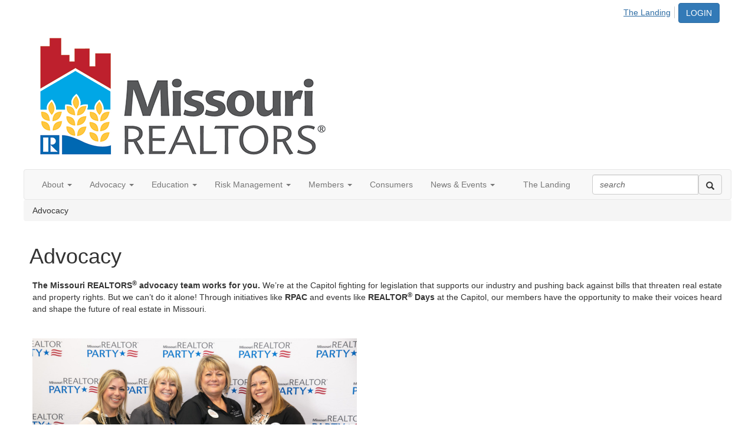

--- FILE ---
content_type: text/html; charset=utf-8
request_url: https://www.missourirealtor.org/missourirealtors/advocacy
body_size: 31777
content:


<!DOCTYPE html>
<html lang="en">
<head id="Head1"><meta name="viewport" content="width=device-width, initial-scale=1.0" /><meta http-equiv="X-UA-Compatible" content="IE=edge" /><title>
	Advocacy - Missouri REALTORS
</title><meta name='audience' content='ALL' /><meta name='rating' content='General' /><meta name='distribution' content='Global, Worldwide' /><meta name='copyright' content='Higher Logic, LLC' /><meta name='content-language' content='EN' /><meta name='referrer' content='strict-origin-when-cross-origin' /><meta name="google-site-verification" content="HHzzFb4tY1jaK1jmHjeVCRykVhK3C5FNlsPDe5x9ETU"><meta name="apple-itunes-app" content="app-id=524165235, app-argument=http://www.missourirealtor.org/missourirealtors/advocacy"><link rel='SHORTCUT ICON' href='https://higherlogicdownload.s3.amazonaws.com/THELANDING/44c22d85-0f5a-4752-9252-29eb77e0c3f0/UploadedImages/theme/mr_Favicon.png' type='image/png' /><link href='https://d2x5ku95bkycr3.cloudfront.net/HigherLogic/Font-Awesome/7.1.0-pro/css/all.min.css' type='text/css' rel='stylesheet' /><link rel="stylesheet" href="https://cdnjs.cloudflare.com/ajax/libs/prism/1.24.1/themes/prism.min.css" integrity="sha512-tN7Ec6zAFaVSG3TpNAKtk4DOHNpSwKHxxrsiw4GHKESGPs5njn/0sMCUMl2svV4wo4BK/rCP7juYz+zx+l6oeQ==" crossorigin="anonymous" referrerpolicy="no-referrer" /><link href='https://d2x5ku95bkycr3.cloudfront.net/HigherLogic/bootstrap/3.4.1/css/bootstrap.min.css' rel='stylesheet' /><link type='text/css' rel='stylesheet' href='https://d3uf7shreuzboy.cloudfront.net/WebRoot/stable/Desktop/Bundles/Desktop_bundle.min.339fbc5a533c58b3fed8d31bf771f1b7fc5ebc6d.hash.css'/><link href='https://d2x5ku95bkycr3.cloudfront.net/HigherLogic/jquery/jquery-ui-1.13.3.min.css' type='text/css' rel='stylesheet' /><link href='https://d132x6oi8ychic.cloudfront.net/higherlogic/microsite/generatecss/a2083423-b397-459c-9d76-2bf63b7c5cb6/2413c23a-2ec8-4bc8-a965-0196218879ca/639040871802770000/34' type='text/css' rel='stylesheet' /><link type='text/css' rel='stylesheet' href='https://cdn.jsdelivr.net/jquery.slick/1.6.0/slick.css' /><link type='text/css' rel='stylesheet' href='https://cdn.jsdelivr.net/jquery.slick/1.6.0/slick-theme.css' /><link type='text/css' rel='stylesheet' href='https://cdnjs.cloudflare.com/ajax/libs/slick-carousel/1.9.0/slick-theme.css' /><link type='text/css' rel='stylesheet' href='https://fonts.googleapis.com/css?family=Roboto:400,500,700&display=swap' /><link type='text/css' rel='stylesheet' href='https://fonts.googleapis.com/css?family=Raleway:400,800,900&display=swap' /><link type='text/css' rel='stylesheet' href='https://fonts.googleapis.com/css?family=Muli:200,200i,300,300i,400,400i,600,600i,700,700i,800,800i,900,900i' /><link type='text/css' rel='stylesheet' href='https://fonts.googleapis.com/css?family=Lato:400,700,900https://fonts.googleapis.com/css?family=Montserrat:200,400,600,700,800&display=swap' /><link type='text/css' rel='stylesheet' href='https://fonts.googleapis.com/css2?family=Open+Sans:ital,wght@0,400;0,600;0,700;0,800;1,400;1,600;1,700;1,800&display=swap' /><link type='text/css' rel='stylesheet' href='https://fonts.googleapis.com/css2?family=Cabin:ital,wght@0,400;0,500;0,600;0,700;1,400;1,500;1,600;1,700&display=swap' /><link type='text/css' rel='stylesheet' href='https://fonts.googleapis.com/css2?family=Raleway:ital,wght@0,100..900;1,100..900&display=swap' /><script type='text/javascript' src='https://d2x5ku95bkycr3.cloudfront.net/HigherLogic/JavaScript/promise-fetch-polyfill.js'></script><script type='text/javascript' src='https://d2x5ku95bkycr3.cloudfront.net/HigherLogic/JavaScript/systemjs/3.1.6/system.min.js'></script><script type='systemjs-importmap' src='/HigherLogic/JavaScript/importmapping-cdn.json?639045630206096053'></script><script type='text/javascript' src='https://d2x5ku95bkycr3.cloudfront.net/HigherLogic/jquery/jquery-3.7.1.min.js'></script><script src='https://d2x5ku95bkycr3.cloudfront.net/HigherLogic/jquery/jquery-migrate-3.5.2.min.js'></script><script type='text/javascript' src='https://d2x5ku95bkycr3.cloudfront.net/HigherLogic/jquery/jquery-ui-1.13.3.min.js'></script>
                <script>
                    window.i18nConfig = {
                        initialLanguage: 'en',
                        i18nPaths: {"i18n/js-en.json":"https://d3uf7shreuzboy.cloudfront.net/WebRoot/stable/i18n/js-en.8e6ae1fa.json","i18n/js-es.json":"https://d3uf7shreuzboy.cloudfront.net/WebRoot/stable/i18n/js-es.5d1b99dc.json","i18n/js-fr.json":"https://d3uf7shreuzboy.cloudfront.net/WebRoot/stable/i18n/js-fr.82c96ebd.json","i18n/react-en.json":"https://d3uf7shreuzboy.cloudfront.net/WebRoot/stable/i18n/react-en.e08fef57.json","i18n/react-es.json":"https://d3uf7shreuzboy.cloudfront.net/WebRoot/stable/i18n/react-es.3cde489d.json","i18n/react-fr.json":"https://d3uf7shreuzboy.cloudfront.net/WebRoot/stable/i18n/react-fr.3042e06c.json"}
                    };
                </script><script src='https://d3uf7shreuzboy.cloudfront.net/WebRoot/stable/i18n/index.4feee858.js'></script><script src='https://d2x5ku95bkycr3.cloudfront.net/HigherLogic/bootstrap/3.4.1/js/bootstrap.min.js'></script><script type='text/javascript'>var higherlogic_crestApi_origin = 'https://api.connectedcommunity.org'</script><script type='text/javascript' src='/HigherLogic/CORS/easyXDM/easyXDM.Min.js'></script><script src="https://cdnjs.cloudflare.com/ajax/libs/prism/1.24.1/prism.min.js" integrity="sha512-axJX7DJduStuBB8ePC8ryGzacZPr3rdLaIDZitiEgWWk2gsXxEFlm4UW0iNzj2h3wp5mOylgHAzBzM4nRSvTZA==" crossorigin="anonymous" referrerpolicy="no-referrer"></script><script src="https://cdnjs.cloudflare.com/ajax/libs/prism/1.24.1/plugins/autoloader/prism-autoloader.min.js" integrity="sha512-xCfKr8zIONbip3Q1XG/u5x40hoJ0/DtP1bxyMEi0GWzUFoUffE+Dfw1Br8j55RRt9qG7bGKsh+4tSb1CvFHPSA==" crossorigin="anonymous" referrerpolicy="no-referrer"></script><script type='text/javascript' src='https://d3uf7shreuzboy.cloudfront.net/WebRoot/stable/Desktop/Bundles/Desktop_bundle.min.e5bfc8151331c30e036d8a88d12ea5363c3e2a03.hash.js'></script><script type='text/javascript' src='https://cdnjs.cloudflare.com/ajax/libs/font-awesome/4.7.0/css/font-awesome.min.css'></script><script type='text/javascript' src='https://cdn.jsdelivr.net/jquery.slick/1.6.0/slick.min.js'></script><script type='text/javascript' src='https://cdn.jsdelivr.net/jquery.slick/1.6.0/slick.min.js'></script><script type='text/javascript' src='file://cdn.jsdelivr.net/jquery.slick/1.6.0/slick.min.js'></script><script type='text/javascript' src='https://use.fortawesome.com/c7daac08.js'></script><script type='text/javascript' src='https://unpkg.com/isotope-layout@3/dist/isotope.pkgd.js'></script><script type='text/javascript' src='https://use.fortawesome.com/623b7963.js'></script><script type='text/javascript' src='https://use.fortawesome.com/6ac6062b.js'></script><script type='text/javascript' src='https://use.fortawesome.com/227f669a.js'></script><script type='text/javascript' src='https://use.fortawesome.com/d67f56a0.js'></script><script type='text/javascript' src='https://use.fortawesome.com/62f03992.js'></script><script>window.CDN_PATH = 'https://d3uf7shreuzboy.cloudfront.net'</script><script>var filestackUrl = 'https://static.filestackapi.com/filestack-js/3.28.0/filestack.min.js'; var filestackUrlIE11 = 'https://d2x5ku95bkycr3.cloudfront.net/HigherLogic/JavaScript/filestack.ie11.min.js';</script><!-- Google Tag Manager --><script>(function(w,d,s,l,i){w[l]=w[l]||[];w[l].push({'gtm.start': new Date().getTime(),event:'gtm.js'});var f=d.getElementsByTagName(s)[0],j=d.createElement(s),dl=l!='dataLayer'?'&l='+l:'';j.async=true;j.src='//www.googletagmanager.com/gtm.js?id='+i+dl;f.parentNode.insertBefore(j,f);})(window,document,'script','dataLayer','GTM-M2B9S6');</script><!-- End Google Tag Manager --><!-- Google Tag Manager --><script>(function(w,d,s,l,i){w[l]=w[l]||[];w[l].push({'gtm.start': new Date().getTime(),event:'gtm.js'});var f=d.getElementsByTagName(s)[0],j=d.createElement(s),dl=l!='dataLayer'?'&l='+l:'';j.async=true;j.src='//www.googletagmanager.com/gtm.js?id='+i+dl;f.parentNode.insertBefore(j,f);})(window,document,'script','dataLayer','UA-20005962-1');</script><!-- End Google Tag Manager --><style type="text/css">
	/* <![CDATA[ */
	#AuxMenu img.icon { border-style:none;vertical-align:middle; }
	#AuxMenu img.separator { border-style:none;display:block; }
	#AuxMenu img.horizontal-separator { border-style:none;vertical-align:middle; }
	#AuxMenu ul { list-style:none;margin:0;padding:0;width:auto; }
	#AuxMenu ul.dynamic { z-index:1; }
	#AuxMenu a { text-decoration:none;white-space:nowrap;display:block; }
	#AuxMenu a.static { text-decoration:none;border-style:none;padding-left:0.15em;padding-right:0.15em; }
	#AuxMenu a.popout { background-image:url("/WebResource.axd?d=YAYach_zykzn7tRotFpEUsxzQ5FLPvh1vpHddxQkTcIGzDHXoEXLA7sJZpvZ1DZteHEFYx1BDdc4OSFbCGMrvl6emEIE_mCkf1V41TefuFU1&t=638628063619783110");background-repeat:no-repeat;background-position:right center;padding-right:14px; }
	/* ]]> */
</style></head>
<body class="bodyBackground  advocacy interior  ">
	<!-- Google Tag Manager (noscript) --><noscript><iframe src="//www.googletagmanager.com/ns.html?id=GTM-M2B9S6" height="0" width="0" style="display:none;visibility:hidden"></iframe></noscript><!-- End Google Tag Manager (noscript) --><!-- Google Tag Manager (noscript) --><noscript><iframe src="//www.googletagmanager.com/ns.html?id=UA-20005962-1" height="0" width="0" style="display:none;visibility:hidden"></iframe></noscript><!-- End Google Tag Manager (noscript) -->
	
    
    

	
	

	

	<div id="MPOuterMost" class="container full">
		<form method="post" action="./advocacy" onsubmit="javascript:return WebForm_OnSubmit();" id="MasterPageForm" class="form">
<div class="aspNetHidden">
<input type="hidden" name="ScriptManager1_TSM" id="ScriptManager1_TSM" value="" />
<input type="hidden" name="StyleSheetManager1_TSSM" id="StyleSheetManager1_TSSM" value="" />
<input type="hidden" name="__EVENTTARGET" id="__EVENTTARGET" value="" />
<input type="hidden" name="__EVENTARGUMENT" id="__EVENTARGUMENT" value="" />
<input type="hidden" name="__VIEWSTATE" id="__VIEWSTATE" value="CfDJ8JEeYMBcyppAjyU+qyW/thT9GAQljijcPLgMiXAjL7CDI08Jv52iHNeN414bMgpt3NpofYu9I6Sm3Q2Q4Ap/Znj8tISsA0PI7T8HjFLnQjLUL7AKarUgxs0SD8mTTltUpB9VVPklNC/+Fuv2iKQBXoHCLxNmclF1a7pBE1+kXW3LEWxXpXhw8VKTW5Jo5aibGyiOe1W9Sc8VjVeTsqFsqU+eUJOI8/oaEsj6WYqZeOFlBjP0dZRxryZimyZTRCkMlg0Okn3WIJeEsEnmxOa/W20bZtPzCUA84ha1hW2gpMdB2l3D4Nh9DU5B8DsarNXmYT8IXLC/0Xjz8edbNxQMxLAgkgMUAS2fFrpEBujT6q2Yw4PgCT3BtmeMjIM/nOVK3vwN0yT/6dYbBuAckzfEV1WVMeI8y1U5/NO9ruC87raJnTiEXGrKXy/SmikG42tUtD0wP1vRlPX6HbtgOs4okoOpUk/LPEhbuOMg40elv27TUG1uRaxW/wg4pCfnLBIb9qL5MLuqEccgUiBcZyfrfKZVggCOhd030f/89Wg59lGdBvKB1JMI8aXWPiOmeVVx7fa44q6mkkMPu0PR9mtiBWZKUl7bu+iuFvhb/NIyYVAUI7g3bDpHSn7AApgriB6JZB609zKHs3B6czswm6zVLn063PRrXEFW7imQJbS6ZpGvwfMqbJaXj7obzF+sNC3ii7cZxO7VdUp/35bHOwWk94I9foe39JyWFixnP3B2CdYlaIFKIFXCE5Tf0Beu1aRpAmKW/yHGUD0wxDUyozSk2nYU1aPYjs/eunWY5NuUfUqRJTwvvbZtqEayrFg69Gm5SEr/Ocf1SDuwRpTOl8bDOOFJF+6pw7GA9PjjMlg2v6sp8fmJBIrgK1jZeEL9AawpnLJKk0dVM5OXpx+U+bzKBrfIp5GKW/iATBXaghvxAKOvQFmzL6E5jZknSTGl9mTKRYPSvkvnQFKkiknSJtLanAfMRVL04I14NcUk0hK4xlg21m4c3N7D87cwgoixLd8v/[base64]/m/tynmTh02Z+u1JrAo+8llE2/CK6jsG26Ae4WpRHTPUUkdPmAYTed4U3Vy/8WHvOs5zijMS156auZjxoTGSVZvPoS7jvH3fk6LJzkOQMkhUGzEgmTkd3gJd5cOyDXqqi6D3ltQNrmxtuD/HtRePpBPSHItKhzyl9esEDQuJgb0TofzqcKf5jdf737OjFTGDnTw7g09bEvRP0HnYjubvB7mgPAkNBk3Ad3kEYAk9kMPvu4NuvgzoSHdsfARk0fqeM7iFApm9m/akzoWLswuxbVRzXpmNnpki8Hbpm2aXhz5DsROfJ1x0cW9902L3bVCG+VQUQFgF1wRBPq1nkmoKvscSSkig69bMvXtf9NGnCCgcNYE+eCj3KFZIGsXMuLIZGOKKCp79tV94/cFtuACLvYA382e+6bBkCFPEVwb1wJU7RfoUPGUah02dQh8G9Dccjfobqoaq3Wh/FND5l+5cSIB+NqKCV5GcKV0vg6iHJTyh0JKWGxt7T1pu1kYeOT0D4c5k2se95g8Teb84ZVJX5PsETct39bhYm7niBw9zvhpKf3QfbvtI+d2Qa23wQ85RCVYkoeQqlyDtNPJXvyV8OArVPlVRM1Kff5KrR+SA+gQafRVbt/rwfmk299+o0d6+3HYeCK+B9rbEKCtt+mkn3sfhX6WRRHBMB2XSax+qgLGin6byqna2R6lz5kF2xZ6LE4dryhg7KiSIIrDKEhudhiuilMgtvGVfYmq2upPrZJz+Zx3gUJXY1JPr5v4aisD/fO+pIc1m2gNsfUx2H/ICNf0GHIvYfS5/eSdRoCG4uqeVw6bBz3fgi7igahcKaDAKmvH6Vh03p/1NNX8Petm8eRlC/yWi0PpSo80O3pCzgkrPN7kqGAceCeuN0wv7x8SQqN+9CNew1keJnXLRQu8giR0QJFXM/NXw92wNWALILOPt5whLWVcyvTbgqCevpfZm1L+f6Uo5HDrDWm6CGFY78zhrX4nNwvqeBev/W5jsqFjPSYlUU2GIvCVH2Qoxp6jYHCw1b1EqfoLz3FodYDOtZAFZDDr/tNI1HkVBqP4M08xd+s8nx/[base64]/lgNklxQ4pGmmD0jOuFTqbf49axiVsP/TyyxGoxMty5UbgxBNihj4E1vkueT4BEaslqOAoHHoeAoplkXclP3nsU5yQQXqIk/[base64]/frLf6Sqe2ERSec7JChJyy6Gz1+YjHLhEEGvmok8nOt2X0meueiEF0ljggBGb+wxrjGRSFU14qo2KAQ1CD4LoNT6h+j1QMF7vp6at4jJ0etcYcscyyu8TEHwCvuA0ge0e/Az60IhikHKkl0qwOYuD/4/LTCDn6jbVjWoRwziOt7niR6eus9LA31XnFtoxSRL9AwkbNeQSrnMNDRL9N2LHj+G9K4ut74FepIRTEIpQi6O23Y3eTQbYK/TkL9asXx9FWQOz3/6s5eBfO75RIIj3zz3uJSIvJawQW+40c9Iv6qclpMMHSnPX8vkDJvkfRlChXaC8jNEpKGjz2tjRbIAGTeYiMGA7LmcSQgln79QlG9yrHYIpPQywZ7m5vUWzNjS+LN4Nk0ZU05gsliXqzD7930oql4zpUer9SvJc8Gzi9vEVcRV276GU0Sabr/nbWFdyfJkV4Cul1fGaYOFjJVjH3XzJXO1obCbrkDRpSseSVpJ3R/jOn0za+ebk0W9FJ+2GhvKMeyh1YzZQHYQssPUQ+cjO0nA6DhEsU19xdeG7ViOLW+8XRAvAmPgv2O1gUt90R0HdKsJYGlbAIyYC98vBxYGkh4awJWRoizFPDwY5p/6NFNU2c3BjDLFddbR9Lz/zJA2wkmc6F9omr4EjzyJdlLYivSfHo/BV8jnhdlOK2GbkhnQ9TfUeY5/9fnPxKcPtUoxemqurKrezh27phaKb5WWseA0AY8S0pVchJoR8Gu7Ok0Ygt4iwp/jNX0ogm6a0dbwhLAC1bmz/SKoGMAskW2iq9fNAeaj74KMRVKFfw89tGGFT/irRwER9L/yBo+5/uRtooBvHTTZDg0SnhIczRGhPnQvMw5goOYgb3wQg6P2EXM+bIf6Hxud1tQsjVbf8QXE3l4+ucx4tepv8NEl2Jw0lBUn88KLJO+koCuDyAilcS8RKKW/CFtv3RkghBnWvgn+fyfLXRkKY0XvgQ6SggnyICIcTE7+PUwZfuLaB4ER0YtvcyZNfWzF27sHmND6Suebx/eOk1QGINFaWSRqzOFtaT3Uu3Mk9iRyWPDxui2CDhpTWP2jlko6tiaENGn4K6S0rLVRbP7m7JTyQHhjC/vih40oxT8s1H3sOe/Wdylid9t0VdAraJbpRsX4cza21OBvDD9/yrfk39KhbAbCnKudNb84KFuOr73d7JGqzERaT+qpI82+xNDc9QXtx2GN835aIpj8efQm8Mas1g2tsZij+FGzHmqAVcsYY5KxileIzUOmtghpWwiwy7etYgypwqrbpCs8GOPyeVqLEBdmEX//tg2OcYgYv8zXZB5dFlypqHLu67UCPHuUxONnDw9+psP6CRCu/B4e884plP9GfV073fbhH6DrDrISkidWvd/Fmdc1SYDlU4FgddZM5+g+T5wcwwMbuJxUyLedvFSPb8FOT3yv6N9vwhJsN8akz1dHLf1E/T01Jj5p0AIv+hCtfB9Z7GkOc3qxsTdriaVAot7HNiGdFEWRzol5qZTc8ymrCda5ntszPYApqNp1tacSjkRcaJ/wSECe5m0OqDGsBzKN2hwke8S4DbEWS5rU1ft2QTDFPgIDfR8+WvtjJ+XD6C+WvrXZehejPJKrADu/eC/3QbdWSW6LCVpgY78QwT77QjwsvgBcvnG+yROEpnz6bDG5zy9PBPzLKAZJzVCuN5u18CWMCDr2+hYTa6UVUSmfQ7WD+afpNHS/mcsl4hjTBoP7iZd/7I/ko5x03Tn4wSCa5sgEjNoT3nDQ64OQ3MRJ0zk0ui2XrIaGaFSY43hWZtGl9T3yOz59NDsR0RhqpBqRBnBG7jt62nj8Dxr1bknbK6l2a0Zv7AE8Wi8GAB5iYXzzHyTvCaXclxMr3MehjZvaTqwfYH3UX1iPKu1b+g/YjwvzEBpOisSTTJyqbNYCuSogoDZkVOBvE42jGNr/o1ygG9GQGsHRwp/8IKGh3mC1PRB/tm0y5Hhv95rqI63YnqfdOI7qJeHGD27UluRfxAAfjns/rPGgMYALYIplT8l7WwBrjkDfEeNJJzb6f+/q1zfiBThMb7OSJ+jejL3KlQ+DoGnyi142BczbyR4yTJfPnLv5T9PaDqxXjStdYLm4iQQsnuPxK5t78IoxWeYp1LPHmDJZz1p2mKvCUb1kz/U9ZxATKj3m7mn4H+fMUuzkbJb+Z1gmmpO+Mnw/B8QkiHwbZOIc7NDMgNWvxlTdH8L8Fvjz/Ykj/iP8PWr3rPsh+g43YcVB9uZp3YYgwPOhpB1xmLkypkkETmuvY5KfFo8WEjrxPoEYjD0MAjLsrzRsnhNxN2/[base64]/XFjnXPGV0PShG1CaEi9s8RQTWr86KNu7+SJ1utfhs4Jaf5pk2/ECGdoG8GqhwCgzv5e9/[base64]/SncfYETD+wzle4wdEZlv8VoYYukJuPovsk3u11y4vxmQkA7FyJ8V6Tu4m5w/cgg7ijOgVT4yTxBFI8USnw78LnnSLmVHEQFcJoa0+KEPtdWiRmUla1GhfvxjvFKEliW2h/1prGSaLsq2wHZESg51YmYfl2l70NByEmfeBsVC2Im9YF7U8jzzTyrhlPuNMzoSCEfvAI+hcp1OD2PafdWiGzkmlRZY5yfpsiaNVFuEQuGwUHr/552n07UN6lEKJJrqC6QBBLZmUKYPnSV0elYVt0lkhjdVnwF4UfGcV0isvm0frkW/XGusFsa9n+9SqqTh3AfBIP+Z65yUzqc9sG8U8S7soy5ATV+nTAhn3eaTK5McPJwcyP6PkHsq+fw/rJyZTz4H4HAGnsXbr2jbmqa3NCGT+He2wiRt3klsT9SoKpyu04HUYcL2mv4kJxSnKT2fFwtjvjzkSEF03VQt1UN8CkCWVvfO79IJ1n6mjUAq6vxe8vVHaDLctb+zinsufnF6Ez99jIwr/RyttSc1xGjIfsrn/bZo05QiruTY6ki/QxBFFKkmSqI8YVKyi3FuaMFjKrOa1Du3ZUtDrdqp8/I9uxPgUBX2kZr4k1vHXco5DikTQlaxQPJ2IUOaJNCDUr4TS3VwAW+t7Rjxse0binK3vwlcx0VoDarQgGcXSDDCfS3G9A+vsUUmrgvFi2GyezC3v/pN/WeupwjuFHgay7Go8K4i80OCWwFD4/[base64]/MtMRq79Iv/IN6so+kffeSt4Ure9HvRFpbeovv2zkkRI7COZe3n34Gcr14roZxURZUllXoOzkhuXCQTvJq70o6kkNU1vcJGKYtj1bIP7vFYTqWT/ZjavYoFZCqClwjRR3z5VmjifAvIasUiqa6LEefmqbUx800L2P3aV/USEjfigSUo1xD1dI2lm46uma+GXz+xN63cmfQ1AL1H0i3Yj/n6ZOjga69oGE7LlqY2YCRCSgwsUX2+mRaSx5cwsjeWD1ND9qU9lICNcn3dum2HTX836MRutv8yN1hn2mgkT6jdPzXM5lYs8ggmg2QxKO7mZToDyUuNs2aket+XILaVSr/Nb9md8gT+s778ndqZo5aC2Nq/twGy0ik3x/euKraCo4J8Grae13ue6Tgmb4UyzfssymEA8955aIQUYusr1JVbhDfsy4IBQ70bpEH7W6oXnLnyTNlH0G68Aq/e4klOJvp6QRluPSuIMJ6qaLTBSdDz8DNxbIr2K62avYSVhn+eex1KQFQDgugrWJDMIrd0Vbg/a9tG1zjWEsLz0nA3Vqt3wEkCmMPQtQk2NFFya5b1wxj3Hi9GyM0Y6+4c3NGv5oo5Bmr1hgJN6ISY4nclEZkyEnaI9XgKJ8SrUHfM/fIQNfPbRyibkNpOsYUYKCPVNFipodwWTm2JdS+oFrrb1NoeBPq5nRqOA2a1qC85aZ0OMeeQD+sF9oWof+Fvf1yM/PpzeMTiWiyt8qH2hwQJPwAHQ0p8nJw1wv/0gpCKmgsyxjIU9YIxr7Fdyms3U32CMGUUBGKm/9CCy3pTcQZ55nc7nGkQMXEtM4ZoyvTWLHI24MDZXO0zga1qc/LSgC4BtvhjIlJ09qrOsc4u5JyHqEdf55gwQ8hObB84l11KVT7YjYoXYSadtL8SDqDGnq+FcHSsh7k/6r2DkK3C/[base64]//exiXKYraGX8c447OAL/mxtL+LxiR5gxFnc1x2umhED+pPgjUciycW/BRMuhUW7XoToRbfgEhUVllVvvhjuoHd/bH9exSpNcMsCMRBw22ws/RihOvL0qEx1EoEjGwoVR0D6mq3XxY7j3f89ItjcSwxFf1sr3VJvrW9COO1rd7j7xg1aNWh2OAA777cV6m7+huIEOwJiGbhC/GnY8rVvmz9sI6VmNEgaz6AHNSP8OvMbKn4JnvDx2f+xlNcbz+yWdb57E/[base64]/D06aFsLCpQcb+iY79g/T1y1H0t2/6OJzPGZ6vTCU3Vfp4LPmd7YmMaLXIM6zL8y1X5hgzFzq1M4t3s+viwj5NbW2X+fbP6aS21MTiY7GUItPy8NoqMP4PED5rdHPWdR3BOjREDHgDUFSUVmrMyYX9cWZy+3qzcE7PTp+CRd2XCnuQEPzB5v7DgZaiHHwExedLoe+pZCfBUd5oW2fuOWZbD2EQk0Mbx/aiPQlSn73aiqeXckUOtTpI8e1OYtFQtKU+X0sWgUfiN0Cy4gx5o4R6+bLkyPHXC5FEsbWdVbCaA7VVQKKk55UugBl17sg57T5ArYLHzQfxwUE2f+5l/DbOou/MDfjkLHSlm6O3FZACeMGKzB8BPDDmMcR3OmME9kVfA7nvLR2Xf2G1j4oTkch16kz/HHiDtqCJ7fnrIxSsidRlaAwWV9ta4kdKYAY4Y/eInYoVD8rcTAcgN37giJyW8GI0qG0CQH+ULwbXNvjsPXtw3ihhr+GXXBZamA25MbdFLgIFHkiBaPTgvRAgNS3wztH2kPaja9dXZ0tefg+ok88czOqgxG8yvW/q20FERNegpdoLX5kj3Yp7Yuu45p/CZhRXRLOxjX9NAqHq4NEFhZS0jGYSiNY5RaGFK3mi5Z3obXvisv1TUbeXJjoAtFr2XPgwNtffsq78GXgiPqyOAODcP/gQWTlzBMucwoURWzC0+F9cwSNW3eGaoLgUgk1qmumDM7UNv+v+Uhd3ezLixPX9JbptcVZjSff7ibQGrMcV2BUJhFj5m00f9iknrpzbC0Nn2yMO3NJfGOehkJWqXbr9mOdiJ3Qp1jR+PRNvbT8H2vYlVNbgPDCOaNvELA2K/[base64]/tQh4LglSgYc8wgU6hOEEr5MJ5y+I+fp5OBdxRr+UC2ICdNehRnBZvP3SJY+rnZEdz30/aO53k0uTJbHUXZxxWhfY6/22L5gvXiCGJ5rEU9qVdYDSSCifXGHXn++ybgu50Xaiub3uDQbzthCpvbg5+fQhEiGUgyIZm4h2kFEB2kkL0GNOL7Olbdyu1KNcU0fSPpdjtIhcYHfDfC5wX08gABoSeytYI7sPBJ8NFr1sV2pAaLkfDFZq6iH9vCNh9WzFfsE/JnkhfygnRQlhwD+KZns3pKnc+AhwaYRw0ukaNi5CnAAdZPQUgd78G3FhYHqYkAzlYOxZR3O4Gn7gZfCcAhXigaFVyQ3fqBNvyesceBOYxnolJwhiQdrFzJmIRwSyT5xUqdpUnq8piCu5ctHy0Hitcm7WLCjC/Y0u/ssggjZ1eIE4bBhJI8JYXGza/GqyD+W7XAS+6u2c5OQzvhiR7mx7K8Y8EPHBwg2tICLB7KnvQhKg9AZH4Z2lo0uZsEhH8QjbNggIT19qKrWXZKyQ2Z/0Zus4nB59+p4zSy0VRVKPWtt4+OR3blA4gs41KEfb+mNPJXN2s2n1wYgDvfwlUCoViEauekO1AmS7Ke0f12mkj58goubxpO4L/8y3vkkLNOOKq5Ut/[base64]/EzsDfF6jaW3ZlSlDiF0WOBVYw5UFSn27MFDmhQP76VN6NIKaZVzP0qYL42odUw097I6/fBRRkQDwyuiJv6RnadLwnejSKR5xXvCy7SyLshyjwq5Log4U6lrMTVQzqVl62klb7AXISH7/6YsEBgzdVUZwc/l9SbL7adO5DdJvVyS1UcS3+MaEciwBAgKmzgIYJcbFaIvT922iu9c3fW8NHVjdrCq+EcvagTdRdPfeKQpueaQ4ud3xepD5Y9VvBHtYiCghloyqRnsFt3p5eko26gVcPK9K4kSupQNMdTqoROSfEAnezEgUYtzz+m8srGR9G+2jgNE6/1PTeVAE94EJ9NVqZwaW5KVxSQjMiUfkAK3aV6nGQIeNpsoSu8fu5KPz+ArDIIca3DqvKucQbHapGr5Ilda96fKhPCD4R2ioxjQHrH60+oSeJJnfcbya4ZwMMOj3VdNsDkFCMw+xg56892TuvTs/Y6daBMtuRT/3iGVDT4a87t9NYGB+NeC6p8EC+57WvuSz/PbwUzH+vfs5p7wV/GqtF0CC/[base64]/3oXN+5zN2Y/fdd8eu+IlXRfrLi/S99aVkBEeP5skxic2LXV+4n+zRhzb0jc4YsxNHQov0sWxC33DUQXH153HLCmfXrGnta1DvPOQqgcxqDgrswhqtizCqTDGNmlCLy+TYCWJwIYiwQNU+2iRHiA3jTwoh9tzKuQfP0wJGNNEbEeZqVgSMPEmVZ941lZwr3dUsNtD63WCcOCBlv+d+opXMETe9K/hff57lKvzkvSobgG7TbEieZQhrLDfsiKr0MYQMGZ1JTsPuwnwonCwZmngPTcPsW+ZHvj89I3Pf8encs8PczCVv9Vs+jL9h5dp+Z0Mwm8kbKc8dnrNRaene5bteAN/RkUxdTlSsFz/PXXZ1Duvc7Lb0y/xzNStvcl9Ua7t3xPzs2UvAvmIyhKdLB8vRhotVh8CRMzMNim9Erv/1qLP31YrUkumjffB1Pzk6Vu8pGGwAXr2GCDEmGTwo41G/[base64]/hWYPrjNmu8hr4ztIi4L6V9/uuC6zOUF16BXd5hH6IE/dK22E3+GCQEyVISUQKxk8AI8UZCYMewNXUXqnoX2FZa7IHR/ZNzEhZaW+Mib7FSIXMg5toYsRY8omY/JFvbgKInyVeWFX+VvMH3cJXIgVeEtp1z6nX5kdhysuYsp8khoZ7B+Djplc6dsjOZbT+y7tg8roSNgKGvcowiVv5n6bIDnPiEUx1a7pdESQc85cxNrUm/IWpJMLEmcyyDG4b2yEwXDCdFh2HqiYXHTgwNNsYxPmjsNFGj2YYUzzeHlgBiwKJ+aTUNI0VTXZc3RB7eoyOKZkQEMZMkQdtSUFv2DjPNul8JerWg+gB0nR2PlmYOlgZaviyp7y1KbwFMqw2MwK8+HTaQ/[base64]/CMZQgYZnN/bsf0kAZsrLecr77UYWES9FzmogUh3WgOSkz2Bm/C+AYAv/eJqfJNJTt6hWUrl/4tfL6t1KjHRjRIe10YMPSqxCA9kaJElwC3dHS3TZWgpp3PFrhuZUxkC5E+Eq4Fc/FwpzN2ZuT7LuPWtRFqK0Bq6qRaoll2zHBmr7ZOuK9fWzAMe2A92GQvhaO5zbGda1NIomckIFLYWP20AO/RWjf1QFHKczUceXvnJT2ZvmnTvGpwXUlhrtDzGh6i4BvfEDJM6sZzjCKpxpzLdeE4vi32rcVY3Z9AXtsQMkZOVZMd+0mhMdPjcVif+2nl3KXTwWuQo6FVjjw/c6rot4gB7ujfsSbq+Fz5/33OuKSzk2X+8mVt7DQg5RGM6yyKfAsAq9Jy0ZqjV9Bd8k1DzveEstbBjKhv5XEknUROTksx9ebGR8Lw8Qu1Fh43yEqD3+eaZBjYtKWREzOM6VsTrDM3YTt+HgnJzULK/Pi/[base64]/GRYnyQnLL/7/+eigT5rCdaeWqN6OWJ39peUzpeFwwHLPRpv/DYqYs6/SINbq1szwRkXlSslkWe+UrYju2cqXEZ21dtpnSVo6TRbw2F3eQodaHe0GWcRxJTpar/J4OUWxdMVDYoYr7TdJDFmbTJdHcH4Xbb86DJ8nmNA89rgXUX5Hq9CEB59KygYWQZjtyUL0Sq20A9x+/we+aP9W8PrKKDpYi+HX2IpsLgC1UNsnrfZSRU/NTLHN0Q8ZXixxfIHRUG5bEmj1JnZ1s2Gc9EdGLyyYtmZGzM08oMWtr4p44YjiwIz2XZUuT5ZHeQ/bfUgoslEXdJz05XNtJh5wkDR4C9cBdAMAHDoCHLpsBjwjdxoArk3RZMpplSX5utpWO375N9ifQdLS6chPwBgyHOUx2i9svvi7Vof2MzltDde/KFETgGOMj7uGu4kzXQDxSNciVFJ/NmISwIsz7C7x/48+Qju+X8mmzcu8tOb3b8I/twz2BnoycWyR1VepAYeY2yoVE4fyACmlb06VCVOGpO3/3xL90G6nN75Bjv44EJwdofZxiwM31PGr9s9LodQX5mMlHyogBUxkcJHampK7tot6AeIP4p5+gyhcv53x+rlQSSDnDO6pGrN+bGI5iU7QQbFt/7ePt3+/E7ebdEs3qUZA3Oj1zm2pXpTRvLM3wQXBSpfAGmB5lUQtSmKaQ6moTzaz3MQD/T8Atoi4mzSaqvFHWD12wtEGU7d3KpDw0CYuD9miuAHz5Nj5D78dwUMEqI2dksYsbwb4DmTOMIO5ub3UmT0TZsPUMlJQqxBKieG4DWHJOGrswL1RMlaANhcdQqS5GTI4xKt4phRFXaSddgtdW1rZQqr7iaEx1Tljabapj3eDBdfUT9HVxbrOEPY80OIg/zDP6PeXbT9lOqineJa8yuWfYE9g9uAVBwXc+d/AK+EWXfq1zIwhw+DOhg3AOXDNHcRN9Cz92+p2+SxF+lLtYi4rjuSMZI/hCkdSuf52zu5fB7pFjWyRevrU1TEmRsw8obd97XJMzF4YdlFb2f1VIGQuXO5hxkhZlvhNk4idLoAJzaz0a5iDe2PleWfXsk4n3R/I4WEsW9PQzabWUfP5N+kgtxuESA1vr9+6zg6ziICTF9zoQxyX5BpVC0P5thCPf29tUXCp/GrFeMmITG/7o6DCnXDLYG7WyPIQ0zafv/Fk7cIJGsxb7L+ssnqSvmFdBlmUpAcu1MWQAPjUek/ucWVJO2CjxSBUl7loJpQvOdDLDBWSU8p4K0M8P9S00dG8MzR6m1KkLeftu87OpY7NmHquY2wJlSb6clks7nFS0PRXAjWTEabZJnSq6/uyMyblaaYfJ7riDq0ZTDIp3RkhFjQtmYY+NO/GmUN1x8r6NO/FWjc19v7zi0J4F2CeB+ru5P3nMvhZP834PVQ689NZrHtykjE2EZ/pwJeCwFWjuvEwuHvwqT283VEbog9bn+m/fiHOSb3LvVrI5Q6VXzI7HTQ7EKY7UYPHdJI40Bk5lUspAEZm5KARcz2Ulx7+dbznR2xvS7tNvddz+GLXLb/1XheXEjl0VxL/W8KdNNX4DgOaN22PEV4EWicBUBAbNCsYmIAQJeCry6MdnDVzd0+osPBt2Ut7N0aptMK8e8ND0rAOfie0/bVfY4sUmaEXQ6P8AiXOBzHOgeu+1VHyGCl+OGA0IaCA7UUaho7pHxLXvipnBFSdY5GwclKqO2dGYKlNZ0J7FQJh/GNR6Ezyr9dxi5gkQ/ws633ymCzRHlUD/[base64]/QoiXAn6BJGJeI0pEwLWB/W10W+HVaF4mJsNTVGVMUtGkRoz0d1ZGcb84w5iAt4g2PwFPU/tpePq8S+ocp4kF2+9lABTTcH7mcAWQmIrkIgC3aq/agn6dxHWn3+sPUr8Ph8+a1xlNGltUAYRdOjf7mEu2yPxF48HX6U/SnQzNT7huQgpeZ7b+FQoh1yhE4H/kR6GFgQ4MlHC4w1Je9K2jcfdp01eTxRHUus3upsVBKpYMyXYI6hBTBbATj7D7WQcTsQKKTTjTzr9HWnSlqkEkPyz/[base64]/x+q/6bcrvXb9KOwJ/PHjngxc4vZ5elHhqZc4B3LezhhS1C2vZ1kjPgiVf0b1A415cWjt/[base64]/teq70e+oDGQoDZ5vpLzMnIzdhNltCoE737WLdGeKT0ONHYetERhioId58qx0ZUvlKSzprkjKL55D/hlrdCdQEQwVgoXfJAw7ASpujKrt+xFv5lu6lo4/34z3nivkw9iU0ZFMi6rys3cjJlpwFbE4jefgkvP88bc/TH3bqkmQ9h4hd9TXq/85OuB6JCSV1Yl2nGlRPRlndC4+JJ7Hayk7j5bK40ySGojt+R6x79J/wwg6km0nymLF67dqjylK4cHhvkmlY6eswojnuI9SCBb6529U6kNrB0vv8aM808JbIl+zZpXcRSEbLarx2rRxHmkJKwwZcfMGPAfBZO6U5mlKRPzT6Qg8KRTjGE8ktYhpauUCJosGz5MIJSr+yLNR7g6pfI3Ww8lZ6XGt3wsdCQrO9+d0/zjpsFrQEqSQ5Nuz9a1j/D3gbT5eM5h07G25E3QKZQjyHs7ofRNIKVqR6TquIYU1N3iynNFjPlH8eJ1BTWHIy04g3V6YCIDyq2PenwO6l2qsqCJjjt2oZVhxYvjPuMnMeULsRv8JVbR5A6GS/HKF6nFMKtED885i1ZJYV16Wfr2FS/sj8Qtt9iA/7ftP4dcSaRu0xQn/1IMLDRxN263kLsuHT2q4+/jVICDt/8/[base64]/Ti9AgXfMA1ZaN3AEJaMPMbgIWnb9XS/PyqIhM8hhA2TsD133OV7e7bQSJvVTixt6ZS7LSHHD2GJiHbk2U1zqIbYrNVvRbwmrwdJ/eqxm1sLt6kArCWGeSVPVpg8uvrA5gdHqe8ZvBIbV0Kk6K/2IrJv0JUA3ue6CfdnssgKZYMRHjWVk/RWjQGUnfvBqdwofDyBWyr7NLJd6WKWZ/zkKrFRhFrMMvw5q47LRl+FGQp3vK1+n3uo7nQN4OkPsEHsPX/xVjucQxROmKjbBGuaPwT3kC4xzl57p9rEAP1ltiO/FDmNpKsaCXQEj3zRN/JLIfojpX9ajREspwCfdhZ3yQA4OUNnK6R38oUH7mvNhdRl3sxTzXN52ntyi5NKioZ81lY6uxOI00RC9R8hs8HjHWnPC+WkzEljwb+Gzk/M75nKJfuLkqvF3xNLs/16x4RjDH0Ug9V/E/ok+SB2nHqSNh5BPc3uzOQMzG7Q1Ws+WV08ahCUiH/9gB3CvnDqtQldrqVNx3/GfcKQVnf+dNbuZfhvuqMkW4wRZZtlvUPwGghdbZJ1l/Nkz2zNTZLNlZT6EGYYPzLtVN44fBpn6yB1Ub5QMppdZyAnHH37mLjoukWJ7Gl+dTSl+Pfcc1hbdGr5rgi2HgvrH8ab4WrFhUowam3ce+QpmVcS5kEWXWPozEWTIrHfSAmB3BO/i0OJekAgpfhpNWHPW6/ImHGZzSEPrAun+X80aDeo/2vprNyMi7UKPllLNEGai3juXbY8mjF44hVF+rSLAz6yvtfOPaLwX/ffCr+Tq4qvPnkrpq+FQXSMUMClMYQ8Ec0dNKQF4RLXFbc414snf34+t78/QBnU+UC2fR1SrPdzHIQdIVxmEm4Xj3JTMqYUfq4RtlXrgi9e5qp3tFPmkIRzngMcOjP56FtCJJC/mwc4rrMhsoun+O6ErQ8faoCWqfnutpGt805GeV8TnXLWAIXasi3n2ZMejz+wKTv66nNUo3OlSzSNhOEwM/zdbY0fUD3TOEZZWluKwVX3q1Wa+RfIsWyKeFYrwGqV64zQC+zFHCdl0BtmwkBtdePSDPBIwBKySmFAr4WvlpFtQZk+EVuJMZApc1w2OyXyRjtPXMQLUOE0hgLdEMVoX/MFBfcdw978fl5C9EMRWyd8TrM5/DM/7ORGOEfLA4YGBFf3MBKX2JoQnw/k28+ZwNkFjbwCa/1ZUk9sBNgvwo23nkkUUQVMQn6tGpBCC3OgFloZIPXcBfFf9BhMI/P5swHevRXV6sTV1184Coh6HQrWjsj02/uNmSUdi4/DeA7AeQ+lO0gwmHsC47fsd6eBLWipaimGHbS8jdAovuBW2xk4AQUpItmzmNo4GjoWgFlU5WAPxZVZoy1x8d4ll9b2lKMHUoJrsU4eoECnBH/F+248zkGC29LYiFe9yw7GDqU5UfHz+h84gSgAmtdhITMwODHV289DmZBtH9OC1Em+lRtvpxKZ+PLUh0DwS87VsuSZjL0Pm3P93fT32G+0ngth7ryS1DXabCrmkrb02cZbOR/gl8ttYKWwzmHc0EnrejVuK6dUpwlzwdfoDFayHm1LqBZF/44+ud2s6eSifYjXzldQ5B2mbrHD7RPX5hj1ftDRy4EXlYtO/TxnQ7Ef+Qi9drJ5zr+fV3c83MAx2NqEm356qevXNoCVS8C7m6DoML8rXAx9mujfZfMPQNY5lJ74R/V6CHaN4MwpWbMZtJaByE65ETpBLd3V6KXmU0wYSwcvpchm0ipajN9iuv+4y2WKZdp2RuLGyd5Aj+NoBh1OL/AnTt2V/FCjlKTd2+yIaYAH5Kn4Dq6hGKHmZcdm4l3CTFXp1kH5L9+ANNR/[base64]/[base64]/q+VRTbk1PCM+R9NsXDiRZUhl50s+GcQ4tgq6UjqJT/4YUaUL+hP/SmhrDccm539IVAXrscR6mp0UEGykYDf4FtKaHqlp/Ad3nNWFkmAm5sB2t+Vww7Cne6dzrF65E+1Sq5Bgm2YchZSIoYHtKS1ouE5AsO63yYYDgPM826CvRTS/41bJ7cyg37NT2/D41Noh2EZleCia/UTfxOeqMIrt8/7tHrXYt58TY/POwh9jUDYeqUcxWD/liV0gyIueSjAsNlg2Wo8TzzSdNFdtPODc=" />
</div>

<script type="text/javascript">
//<![CDATA[
var theForm = document.forms['MasterPageForm'];
if (!theForm) {
    theForm = document.MasterPageForm;
}
function __doPostBack(eventTarget, eventArgument) {
    if (!theForm.onsubmit || (theForm.onsubmit() != false)) {
        theForm.__EVENTTARGET.value = eventTarget;
        theForm.__EVENTARGUMENT.value = eventArgument;
        theForm.submit();
    }
}
//]]>
</script>


<script src="https://ajax.aspnetcdn.com/ajax/4.6/1/WebForms.js" type="text/javascript"></script>
<script type="text/javascript">
//<![CDATA[
window.WebForm_PostBackOptions||document.write('<script type="text/javascript" src="/WebResource.axd?d=pynGkmcFUV13He1Qd6_TZBRAmfPljXpAmvH6ymD0FJ-nJODBdw3aywduuCX7fwOOLVcxmFBAWgoWnmkQ32NYnA2&amp;t=638628063619783110"><\/script>');//]]>
</script>



<script src="https://ajax.aspnetcdn.com/ajax/4.6/1/MenuStandards.js" type="text/javascript"></script>
<script src="https://ajax.aspnetcdn.com/ajax/4.6/1/MicrosoftAjax.js" type="text/javascript"></script>
<script type="text/javascript">
//<![CDATA[
(window.Sys && Sys._Application && Sys.Observer)||document.write('<script type="text/javascript" src="/ScriptResource.axd?d=uHIkleVeDJf4xS50Krz-yCsiC65Q9xaBx2YBigaoRbtS1gBd8aKofUezDJgqx2VqzgEIfFDmhSy54GRTGOr5d3C_X6iEvBOWiq8p0Kduo8H1no1RIzbd6O77SxCTGA4F65wQWu2BefDxTdERyfxJO3mgL0rEVcT6Z4j6igYLOGs1&t=2a9d95e3"><\/script>');//]]>
</script>

<script src="https://ajax.aspnetcdn.com/ajax/4.6/1/MicrosoftAjaxWebForms.js" type="text/javascript"></script>
<script type="text/javascript">
//<![CDATA[
(window.Sys && Sys.WebForms)||document.write('<script type="text/javascript" src="/ScriptResource.axd?d=Jw6tUGWnA15YEa3ai3FadBgEcIRcWgbO1idjRJWibT8FwNVD3NMThqSbDspdgMrhDQgZQ3sB2i12UR1nVkli_R5C35LoDWWMo0i8vO7ZexxGupvmm7x0dUepeqsML7kNSTp8tsPXRqaYaXSejaLj19y6t6ggahTqV8VH05zoRl81&t=2a9d95e3"><\/script>');function WebForm_OnSubmit() {
null;
return true;
}
//]]>
</script>

<div class="aspNetHidden">

	<input type="hidden" name="__VIEWSTATEGENERATOR" id="__VIEWSTATEGENERATOR" value="738F2F5A" />
	<input type="hidden" name="__EVENTVALIDATION" id="__EVENTVALIDATION" value="CfDJ8JEeYMBcyppAjyU+qyW/thTJzowqxn21bGiHiVnQCmHzr5kmXu1aFinsv9lfeFx6Nro05VlOd5OOudPLPz8A8k64eB3nXVz0inf3t6Eyjd+DJNDxKfUOwtFNyOBS1MyFQOaGEiDtg439c+VFy3SClpTCQErtl/X2DOr5q8uxh32UP+V1/DZnKhMY9IT9lJA8DmBDUxx4hfQ48ovFL40P5VE=" />
</div>
            <input name="__HL-RequestVerificationToken" type="hidden" value="CfDJ8JEeYMBcyppAjyU-qyW_thRc6_y63EHqPgwyd1Ha_jwPYw9k5OKZVzC7G5jnEaKHeYX6dIzFllhvk91cwLgF2hURGjhbBkZNz7auoaJ1ewTG2xVTXDK7xlGnCmUPQJNkZo6EcftXJ7Wu54_iipzZUsQ1" />
			
			
			<div id="GlobalMain">
				<script type="text/javascript">
//<![CDATA[
Sys.WebForms.PageRequestManager._initialize('ctl00$ScriptManager1', 'MasterPageForm', [], [], [], 90, 'ctl00');
//]]>
</script>

				
			</div>


			<!--mp_base--><div id="GlobalMessageContainer">
                                                <div id="GlobalMessageContent" >
                                                    <img ID="GlobalMsg_Img" alt="Global Message Icon" src="" aria-hidden="true" />&nbsp;&nbsp;
                                                    <span id="GlobalMsg_Text"></span><br /><br />
                                                </div>
                                        </div>
			
			
			
			
			
			

			<div id="react-setup" style="height:0">
                
                <script>
                    var formTokenElement = document.getElementsByName('__HL-RequestVerificationToken')[0];
                    var formToken = formTokenElement? formTokenElement.value : '';
                    window.fetchOCApi = function(url, params) {
                        return fetch(url, {
                            method: 'POST',
                            body: JSON.stringify(params),
                            headers: {
                                RequestVerificationFormToken: formToken,
                                'Content-Type': 'application/json'
                            }
                        }).then(function(response) {
                            return response.json();
                        }).then(function(body) {
                            return body.data
                        });
                    }
                </script>
            
                
            <div id="__hl-activity-trace" 
                traceId="b663db9701deb502392db5d8dd15ba5e"
                spanId="4e5d0cd7369c9671"
                tenantCode="THELANDING"
                micrositeKey="44c22d85-0f5a-4752-9252-29eb77e0c3f0"
                navigationKey="ac5c9904-48e4-4d2e-9a26-ecd068444c3f"
                navigationName="advocacy"
                viewedByContactKey="00000000-0000-0000-0000-000000000000"
                pageOrigin="http://www.missourirealtor.org"
                pagePath="/missourirealtors/advocacy"
                referrerUrl=""
                userHostAddress="18.188.166.98 "
                userAgent="Mozilla/5.0 (Macintosh; Intel Mac OS X 10_15_7) AppleWebKit/537.36 (KHTML, like Gecko) Chrome/131.0.0.0 Safari/537.36; ClaudeBot/1.0; +claudebot@anthropic.com)"
            ></div>
                <div id="page-react-root"></div>
                
                <script id="hlReactRootLegacyRemote" defer src="https://d3uf7shreuzboy.cloudfront.net/WebRoot/stable/ReactRootLegacy/ReactRootLegacy~hlReactRootLegacyRemote.bundle.209c74ed29da9734e811.hash.js"></script> 
                <script>window.reactroot_webpackPublicPath = 'https://d3uf7shreuzboy.cloudfront.net/WebRoot/stable/ReactRoot/'</script>
                <script defer src="https://d3uf7shreuzboy.cloudfront.net/WebRoot/stable/ReactRoot/ReactRoot~runtime~main.bundle.b8629565bda039dae665.hash.js"></script> 
                <script defer src="https://d3uf7shreuzboy.cloudfront.net/WebRoot/stable/ReactRoot/ReactRoot~vendor-_yarn_cache_call-bound-npm-1_0_4-359cfa32c7-ef2b96e126_zip_node_modules_call-bound_ind-cbc994.bundle.502873eb0f3c7507002d.hash.js"></script><script defer src="https://d3uf7shreuzboy.cloudfront.net/WebRoot/stable/ReactRoot/ReactRoot~vendor-_yarn_cache_has-symbols-npm-1_1_0-9aa7dc2ac1-959385c986_zip_node_modules_has-symbols_i-ae9624.bundle.dce85698609e89b84bdd.hash.js"></script><script defer src="https://d3uf7shreuzboy.cloudfront.net/WebRoot/stable/ReactRoot/ReactRoot~vendor-_yarn_cache_lodash-npm-4_17_21-6382451519-c08619c038_zip_node_modules_lodash_lodash_js.bundle.d87ed7d7be47aac46cc1.hash.js"></script><script defer src="https://d3uf7shreuzboy.cloudfront.net/WebRoot/stable/ReactRoot/ReactRoot~vendor-_yarn_cache_side-channel-npm-1_1_0-4993930974-7d53b9db29_zip_node_modules_side-channel-16c2cb.bundle.a70384c396b7899f63a3.hash.js"></script><script defer src="https://d3uf7shreuzboy.cloudfront.net/WebRoot/stable/ReactRoot/ReactRoot~vendor-_yarn_cache_superagent-npm-10_2_3-792c09e71d-377bf938e6_zip_node_modules_superagent_li-adddc3.bundle.7a4f5e7266f528f8b0e4.hash.js"></script><script defer src="https://d3uf7shreuzboy.cloudfront.net/WebRoot/stable/ReactRoot/ReactRoot~main.bundle.3484d7cb3f90d5a4ed28.hash.js"></script>  
                <script>
                    window.hl_tinyMceIncludePaths =  {
                        cssIncludes: 'https://d2x5ku95bkycr3.cloudfront.net/HigherLogic/Font-Awesome/7.1.0-pro/css/all.min.css|https://cdnjs.cloudflare.com/ajax/libs/prism/1.24.1/themes/prism.min.css|https://d2x5ku95bkycr3.cloudfront.net/HigherLogic/bootstrap/3.4.1/css/bootstrap.min.css|https://d3uf7shreuzboy.cloudfront.net/WebRoot/stable/Desktop/Bundles/Desktop_bundle.min.339fbc5a533c58b3fed8d31bf771f1b7fc5ebc6d.hash.css|https://d2x5ku95bkycr3.cloudfront.net/HigherLogic/jquery/jquery-ui-1.13.3.min.css|https://d132x6oi8ychic.cloudfront.net/higherlogic/microsite/generatecss/a2083423-b397-459c-9d76-2bf63b7c5cb6/2413c23a-2ec8-4bc8-a965-0196218879ca/639040871802770000/34|https://cdn.jsdelivr.net/jquery.slick/1.6.0/slick.css|https://cdn.jsdelivr.net/jquery.slick/1.6.0/slick-theme.css|https://cdnjs.cloudflare.com/ajax/libs/slick-carousel/1.9.0/slick-theme.css|https://fonts.googleapis.com/css?family=Roboto:400,500,700&display=swap|https://fonts.googleapis.com/css?family=Raleway:400,800,900&display=swap|https://fonts.googleapis.com/css?family=Muli:200,200i,300,300i,400,400i,600,600i,700,700i,800,800i,900,900i|https://fonts.googleapis.com/css?family=Lato:400,700,900https://fonts.googleapis.com/css?family=Montserrat:200,400,600,700,800&display=swap|https://fonts.googleapis.com/css2?family=Open+Sans:ital,wght@0,400;0,600;0,700;0,800;1,400;1,600;1,700;1,800&display=swap|https://fonts.googleapis.com/css2?family=Cabin:ital,wght@0,400;0,500;0,600;0,700;1,400;1,500;1,600;1,700&display=swap|https://fonts.googleapis.com/css2?family=Raleway:ital,wght@0,100..900;1,100..900&display=swap',
                        tinymcejs: 'https://d3uf7shreuzboy.cloudfront.net/WebRoot/stable/Desktop/JS/Common/hl_common_ui_tinymce.e4aa3325caf9c8939961e65c7174bc53338bb99d.hash.js',
                        hashmentionjs: 'https://d3uf7shreuzboy.cloudfront.net/WebRoot/stable/Desktop/JS/Common/hl_common_ui_tinymce_hashmention.94b265db0d98038d20e17308f50c5d23682bf370.hash.js',
                        mentionjs: 'https://d3uf7shreuzboy.cloudfront.net/WebRoot/stable/Desktop/JS/Common/hl_common_ui_tinymce_mention.fe4d7e4081d036a72856a147cff5bcc56509f870.hash.js',
                        hashtagjs: 'https://d3uf7shreuzboy.cloudfront.net/WebRoot/stable/Desktop/JS/Common/hl_common_ui_tinymce_hashtag.e187034d8b356ae2a8bb08cfa5f284b614fd0c07.hash.js'
                    };
                </script>
                <script>
                    window.addEventListener('DOMContentLoaded', function (){
                        window.renderReactRoot(
                            [], 
                            'page-react-root', 
                            {"tenant":{"name":"Missouri Association of Realtors (MOREALTORS)","logoPath":"https://higherlogicdownload.s3.amazonaws.com/THELANDING/44c22d85-0f5a-4752-9252-29eb77e0c3f0/UploadedImages/theme/MR_Logo_clear_500x223.png","contactSummary":"<address></address>"},"communityKey":"00000000-0000-0000-0000-000000000000","micrositeKey":"44c22d85-0f5a-4752-9252-29eb77e0c3f0","canUserEditPage":false,"isUserAuthenticated":false,"isUserSuperAdmin":false,"isUserCommunityAdmin":false,"isUserSiteAdmin":false,"isUserCommunityModerator":false,"currentUserContactKey":"00000000-0000-0000-0000-000000000000","isTopicCommunity":false,"isSelfModerationCommunity":false,"useCommunityWebApi":false,"loginUrl":"https://missourirealtorsportal.ramcoams.net/LoginCheck.aspx?ReturnUrl=","hasTranslationsProduct":false,"colorPickerDefaults":{"primaryColor":"#49B7E2","textOnPrimary":"#FFFFFF","secondaryColor":"#58585A","textOnSecondary":"#FFFFFF","linkColor":"#1460AA","linkHoverColor":"#19528A","footerBackgroundColor":"#A0A0A0","footerTextColor":"#FFFFFF"}}
                        )
                    });
                </script>
                
                <svg aria-hidden="true" style="height: 0px;">
                    <defs>
                    <linearGradient id="skeleton-svg-gradient" x1="0" x2="1" y1="0" y2="1">
                        <stop offset="0%" stop-color="rgba(239, 239, 239, 0.25)">
                            <animate attributeName="stop-color" values="rgba(239, 239, 239, 0.25); rgba(68, 72, 85, 0.2); rgba(239, 239, 239, 0.25);" dur="3s" repeatCount="indefinite"></animate>
                        </stop>
                        <stop offset="100%" stop-color="rgba(68, 72, 85, 0.2)">
                            <animate attributeName="stop-color" values="rgba(68, 72, 85, 0.2); rgba(239, 239, 239, 0.25); rgba(68, 72, 85, 0.2);" dur="3s" repeatCount="indefinite"></animate>
                        </stop>
                    </linearGradient>
                    </defs>
                </svg>
            
            </div>

			<div id="MPOuterHeader" class="row siteFrame">
				<div class="col-md-12">
					<div id="HEADER" class="row">
						<div class="col-md-12">
							
							<div class="ContentItemHtml">

<div class="HtmlContent"><link href="https://fonts.googleapis.com/css?family=Open+Sans:400italic,700italic,400,700" rel="stylesheet">
<link href="https://fonts.googleapis.com/css?family=Arvo:400,400i,700,700i" rel="stylesheet"></div><div class="HtmlFooter"></div></div>
							<div id="MPimage" class="MPimage">
								<div id="mainskiplinkholder" class="skiplinkholder"><a id="skiplink" href="#MPContentArea">Skip to main content (Press Enter).</a></div>
								<div id="MPheader" class="MPheader">
									<div class="row">
										<div class="col-md-12">
											
											<div class="pull-right">
												<div class="inline">
													

<div class='HLWelcome HLWelcomeHeader'>

    <script type="text/javascript">
        
        $(document).ready(function () {
            $('.Picture_Profile').tipTip({ delay: 200 }); });

        function toggleHelp() {
            
            if ($("ul#CompleteBarHelpContainer").is(":visible")) {
                $("ul#CompleteBarHelpContainer").hide();
            } else {
                $("ul#CompleteBarHelpContainer").show();
            }
        }

        // Added as onClick for logoutLink on back end if opted in
        // On logout, removes the CREST API cookie that was added on login, whose value is a token used to authenticate to the API
        function removeApiToken(tenantKey, token) {
            hl_webapi_remove_cookie(tenantKey, token, tenantKey, "HLApiPassThrough");

            window.location = "";
            return false;
        }

        $(document).on('click', "span.CompleteBarClose", function (e) {

            e.stopPropagation();
            toggleHelp();
            $(".btn-group").find('button#BtnShowProfile').dropdown('toggle');
        });

	</script>

    

    
    <div class="EndDiv">
    </div>
    <div id="Welcome_NotLoggedIn" class="Login">
	
        <a id="Welcome_LoginLink" class="btn btn-primary" qa-id="login-link" href="http://thelanding.missourirealtor.org/HigherLogic/Security/CrossSiteLogin.aspx?Login=1&amp;CrossSiteReturnURL=https://www.missourirealtor.org/missourirealtors/advocacy">LOGIN</a>
    
</div>
</div>


												</div>
											</div>
											
											<div class="pull-right">
												<div id="auxskiplinkholder" class="skiplinkholder">
													<a id="auxskiplink" href="#Logo">Skip auxiliary navigation (Press Enter).</a>
												</div>
												<div id="MPAuxNav" class="inline vertical-align-middle">
													<div CssSelectorClass="MPAuxNav" id="AuxMenu">
	<ul class="level1">
		<li><a class="level1 MPAuxNav" href="/the-landing-redirect"><i class="fa-solid fa-message fa-flip-horizontal"></i>The Landing</a></li>
	</ul>
</div>
												</div>
											</div>
										</div>
									</div>
                                    
									<div id="Logo" class="row" role="banner">
										<div class="col-md-12">
											<div id="DesktopLogoDiv" class="LogoImg inline">
												<a href='/home' style=''>
													<img src='https://higherlogicdownload.s3.amazonaws.com/THELANDING/44c22d85-0f5a-4752-9252-29eb77e0c3f0/UploadedImages/theme/MR_Logo_clear_500x223.png' alt="Missouri REALTORS logo. This will take you to the homepage" /></a>
											</div>
											<div id="PhoneLogoDiv" class="LogoImg inline">
												<a href='' style='display: none'>
													<img src='' alt="Missouri REALTORS logo. This will take you to the homepage" /></a>
											</div>
											<div id="SloganText" class="SloganText inline"></div>
										</div>
									</div>
								</div>
							</div>
							<div style="clear: both"></div>
							
							
						</div>
					</div>
					<div id="NAV" class="row traditional-nav">
                        <div class="col-md-12">
							
								<div id="navskiplinkholder" class="skiplinkholder"><a id="navskiplink" href="#MPContentArea">Skip main navigation (Press Enter).</a></div>
								<div id="MPButtonBar">
									<nav class="navbar navbar-default">
										<div class="navbar-header">

											
											<button type="button" class="navbar-toggle" data-toggle="collapse" data-target=".navbar-ex1-collapse, .icon-bar-start">
												<span class="sr-only">Toggle navigation</span>
												<span class="icon-bar-start"></span>
												<span class="icon-bar"></span>
												<span class="icon-bar"></span>
												<span class="icon-bar"></span>
											</button>
										</div>
										<div class="collapse navbar-collapse navbar-ex1-collapse">
											<div class="row">
												<div class="col-md-12 ">
													<ul class="nav navbar-nav">
														<li class='dropdown'><a href='/about' href='' role='button' class='dropdown-toggle' data-toggle='dropdown' aria-expanded='false' aria-label='Show About submenu'><span>About</span> <strong class='caret'></strong></a><ul class='dropdown-menu'><li ><a href='/about/about-us'  >About Us</a></li><li ><a href='/about/staff'  >Staff</a></li><li ><a href='/about/leadership'  >Leadership</a></li><li ><a href='/about/strategic-plan'  >Strategic Plan</a></li><li ><a href='/about/budget-bylaws'  >Budget & Bylaws</a></li><li ><a href='/about/local-associations'  >Local Boards/Associations</a></li><li ><a href='/about/starting-your-career'  >Starting Your Real Estate Career in Missouri</a></li><li ><a href='/about/become-a-state-affiliate'  >Become a State Affiliate</a></li><li ><a href='/about/missouri-realtors-logo'  >Logo Usage</a></li></ul></li><li class='dropdown'><a href='/advocacy' href='' role='button' class='dropdown-toggle' data-toggle='dropdown' aria-expanded='false' aria-label='Show Advocacy submenu'><span>Advocacy</span> <strong class='caret'></strong></a><ul class='dropdown-menu'><li ><a href='/advocacy/missouri-realtor-party'  >Missouri REALTOR® Party</a></li><li ><a href='/advocacy/legislative-updates'  >Legislative Priorities and Updates</a></li><li ><a href='/advocacy/invest'  >Invest in RPAC</a></li><li ><a href='/advocacy/mo-realtor-days'  >REALTOR® Days</a></li><li ><a href='/advocacy/mhia'  >Missouri Housing Industry Alliance</a></li></ul></li><li class='dropdown'><a href='/education' href='' role='button' class='dropdown-toggle' data-toggle='dropdown' aria-expanded='false' aria-label='Show Education submenu'><span>Education</span> <strong class='caret'></strong></a><ul class='dropdown-menu'><li class='dropdown-submenu'><a href='/education/ce'  >Continuing Education <strong class='caret'></strong></a><ul class='dropdown-submenu'><li ><a href='/education/ce/online-ce'  >Online CE Opportunities</a></li></ul></li><li ><a href='/education/graduate-realtor-institute'  >Graduate REALTOR® Institute</a></li><li ><a href='/education/c2ex'  >Commitment to Excellence</a></li><li ><a href='/education/mref'  >Missouri REALTORS® Educational Foundation</a></li><li ><a href='/education/nra-requirements'  >NAR Cycle 8 Requirements</a></li></ul></li><li class='dropdown'><a href='/risk-management' href='' role='button' class='dropdown-toggle' data-toggle='dropdown' aria-expanded='false' aria-label='Show Risk Management submenu'><span>Risk Management</span> <strong class='caret'></strong></a><ul class='dropdown-menu'><li ><a href='/risk-management/case-study-contest'  >Ethics Case Study Contest</a></li><li ><a href='/risk-management/standard-forms'  >Forms</a></li><li ><a href='/risk-management/legal-line'  >Legal Line</a></li><li ><a href='/risk-management/professional-standards'  >Professional Standards</a></li><li ><a href='/risk-management/professionalism'  >Pathways to Professionalism</a></li></ul></li><li class='dropdown'><a href='/resources' href='' role='button' class='dropdown-toggle' data-toggle='dropdown' aria-expanded='false' aria-label='Show Members submenu'><span>Members</span> <strong class='caret'></strong></a><ul class='dropdown-menu'><li ><a href='/resources/value-of-your-membership'  >The Value of YouR Membership</a></li><li ><a href='/resources/association-services'  >Association Services</a></li><li ><a href='/resources/awards-and-applications'  >Awards and Applications</a></li><li ><a href='/resources/apply-for-scholarship'  >Business Conference Scholarships</a></li><li ><a href='/resources/commercial'  >Commercial Real Estate</a></li><li ><a href='/resources/consumers'  >Consumers</a></li><li ><a href='/resources/consumer-engagement'  >Consumer Engagement</a></li><li ><a href='/resources/canva'  >Customizable Canva Graphics</a></li><li ><a href='/resources/diversity'  >Diversity & Inclusion</a></li><li ><a href='/resources/join-a-specialty-group'  >Join a Specialty Group</a></li><li ><a href='/resources/meetingmanagement'  >Meeting Management</a></li><li ><a href='/resources/member-benefits'  >Member Benefits</a></li><li ><a href='/resources/social-media-policy'  >Social Media Policy</a></li><li ><a href='/resources/health-safety'  >REALTOR® Health & Safety</a></li><li ><a href='/resources/license-plate'  >REALTOR® License Plate</a></li><li ><a href='/resources/foundation'  >REALTORS® Relief Foundation</a></li><li class='dropdown-submenu'><a href='/resources/member-portal'  >Member Portal / Service Center <strong class='caret'></strong></a><ul class='dropdown-submenu'><li ><a href='/resources/member-portal/pay-dues'  target='_blank'>Pay Dues</a></li><li ><a href='/resources/member-portal/update-account'  target='_blank'>Update Account</a></li><li ><a href='/resources/member-portal/update-password'  target='_blank'>Update Password</a></li><li ><a href='/resources/member-portal/how-to-videos'  target='_blank'>How to Videos</a></li></ul></li></ul></li><li ><a href='/consumers'  ><span>Consumers</span></a></li><li class='dropdown'><a href='/news-events' href='' role='button' class='dropdown-toggle' data-toggle='dropdown' aria-expanded='false' aria-label='Show News & Events submenu'><span>News & Events</span> <strong class='caret'></strong></a><ul class='dropdown-menu'><li ><a href='/news-events/blog'  target='_blank'>Blogs</a></li><li ><a href='/news-events/insights-and-highlights'  >Newsletter</a></li><li ><a href='/news-events/missouri-market-statistics'  >Market Statistics</a></li><li ><a href='/news-events/press'  >Press Releases</a></li><li ><a href='/news-events/upcoming-events'  >Upcoming Events</a></li><li ><a href='/news-events/sponsorship'  >Sponsor/Exhibitor Opportunities</a></li><li ><a href='/news-events/investigation-procedure'  >Conduct-Related Complaint Investigation Procedure</a></li></ul></li><li ><a href='/the-landing'  ><span>The Landing</span></a></li>
													</ul>
													<div id="searchColumn">
														<div id="MPSearchBlock" role="search">
															
<script type="text/javascript">

	System.import('Common/SearchBox.js').then(function () {

       $('#SearchControl_SearchButton').click(function () {
            $('#SearchControl_hiddenSearchButton').click();
       });

		$('#SearchControl_SearchInputs')
			.hl_ui_common_searchBox({
				controlId: 'SearchControl_SearchInputs',
				inputId: 'SearchControl_SearchTerm',
				buttonId: 'SearchControl_hiddenSearchButton'
		});
	});

</script>

<button id="SearchToggleIcon" type="button" class="btn btn-default" style="display: none;" aria-label="searchToggle">
	<span class="glyphicon glyphicon-search" style="vertical-align: middle"/>
</button>

<div id="SearchControl_newSearchBox" class="">
	<div id="SearchControl_SearchInputs" class="SearchInputs">
	
		<div id="SearchControl_WholeSearch" onkeypress="javascript:return WebForm_FireDefaultButton(event, &#39;SearchControl_hiddenSearchButton&#39;)">
		
			<div class="input-group" style="vertical-align: middle">
				<input name="ctl00$SearchControl$SearchTerm" type="text" id="SearchControl_SearchTerm" class="form-control" autocomplete="off" qa-id="search-term" aria-label="Search Box" placeholder="search" Title="search" style="font-weight: normal;" />
				<div id="SearchControl_SearchBoxToggle" class="input-group-btn">
					<button id="SearchControl_SearchButton" type="button" class="btn btn-default" aria-label="search">
						<span class="glyphicon glyphicon-search" style="vertical-align: middle" />
						
					</button>
				</div>
				<input type="submit" name="ctl00$SearchControl$hiddenSearchButton" value="hidden search" id="SearchControl_hiddenSearchButton" aria-hidden="true" style="display: none;" />
			</div>
		
	</div>
	
</div>
</div>

														</div>
														
														
														
														
													</div>
												</div>
											</div>
										</div>
									</nav>
								</div>
								<div class="MenuBarUnderline">
								</div>
							
						</div>
                    </div>

					
					
				</div>
			</div>
			<div id="MPOuter" class="row siteFrame ">
				
				
				<div id="ContentColumn" class="col-md-12">
					<!--content-->
					
					
					<div id="BreadCrumb" class="BreadCrumb">
						<ol class='breadcrumb'><li><span title='Advocacy'>Advocacy</span></li></ol>
					</div>
					<div id="MPContentArea" class="MPContentArea" role="main">
	
						
						

						

						<h1 id="PageTitleH1" qa-attribute="PageTitleH1">
							Advocacy
						</h1>
                        <input type="hidden" name="ctl00$DefaultMasterHdnCommunityKey" id="DefaultMasterHdnCommunityKey" value="00000000-0000-0000-0000-000000000000" />

						<div id="FlashMessageContainer">

</div>
						
                        
						
						
    <div id="MainCopy_ContentWrapper">       
        <div class="row row-wide clearfix "><div class="col-md-12 section1"><div class="ContentItemHtml"><div class="HtmlContent"><p><strong>The Missouri REALTORS<sup>®</sup> advocacy team works for you.</strong> We’re at the Capitol fighting for legislation that supports our industry and pushing back against bills that threaten real estate and property rights. But we can’t do it alone! Through initiatives like <strong>RPAC </strong>and events like <strong>REALTOR<sup>®</sup> Days</strong> at the Capitol, our members have the opportunity to make their voices heard and shape the future of real estate in Missouri.<br><br></p></div><div class="HtmlFooter"></div></div></div></div><div class="row row-wide clearfix    theme-logic-featured-cards "><div class="col-md-12 section2"><div class="ContentItemHtml"><div class="HtmlContent"><h6><img src="https://higherlogicdownload.s3.amazonaws.com/THELANDING/44c22d85-0f5a-4752-9252-29eb77e0c3f0/UploadedImages/Missouri_Realtor_Party__1_.png" alt="Missouri REALTOR® Party" data-mce-hlimagekey="b330aa6f-8cd3-0b34-3893-f7ac864d5558" data-mce-hlselector="#TinyMceContent_52d66f03-2e6c-6c92-1d2f-4584a984dbc4-tinyMceHtml" class="img-responsive"></h6>
<h3>Missouri REALTOR<sup>®</sup> Party</h3>
<p>The Missouri REALTOR<sup>®</sup> Party is made up of REALTORS<sup>®</sup> and REALTOR<sup>®</sup> associations throughout Missouri working to protect property rights.</p>
<p><a href="https://www.missourirealtor.org/advocacy/missouri-realtor-party" class="btn btn-primary">Learn More<i class="fa-solid fa-chevron-right"></i></a></p></div><div class="HtmlFooter"></div></div><div class="ContentItemHtml"><div class="HtmlContent"><h6><img src="https://higherlogicdownload.s3.amazonaws.com/THELANDING/44c22d85-0f5a-4752-9252-29eb77e0c3f0/UploadedImages/Legislative_Updates__1_.png" alt="Legislative Updates" data-mce-hlimagekey="c3d432fe-d3ca-e90e-d5df-ef5946669f74" data-mce-hlselector="#TinyMceContent_9e036703-1ef3-29f3-215b-44fd5768c3b5-tinyMceHtml" class="img-responsive"></h6>
<h3>Legislative Priorities and Updates</h3>
<p>During the Legislative Session, our lobbying team brings you a roundup of news about actions and bills that impact your business and our industry.</p>
<p><a href="https://www.missourirealtor.org/advocacy/legislative-updates" class="btn btn-primary">Learn More<i class="fa-solid fa-chevron-right"></i></a></p></div><div class="HtmlFooter"></div></div><div class="ContentItemHtml"><div class="HtmlContent"><h6><img src="https://higherlogicdownload.s3.amazonaws.com/THELANDING/44c22d85-0f5a-4752-9252-29eb77e0c3f0/UploadedImages/Invest_in_RPAC__1__2.png" alt="Invest in RPAC" data-mce-hlimagekey="b330aa6f-8cd3-0b34-3893-f7ac864d5558" data-mce-hlselector="#TinyMceContent_52d66f03-2e6c-6c92-1d2f-4584a984dbc4-tinyMceHtml" class="img-responsive"></h6>
<h3>Invest in RPAC</h3>
<p>The REALTORS<sup>®</sup> Political Action Committee promotes the election of pro-REALTOR<sup>®</sup> candidates from all political parties across the United States.</p>
<p><a href="https://www.missourirealtor.org/advocacy/invest" class="btn btn-primary">Learn More<i class="fa-solid fa-chevron-right"></i></a></p></div><div class="HtmlFooter"></div></div><div class="ContentItemHtml"><div class="HtmlContent"><h6><img src="https://higherlogicdownload.s3.amazonaws.com/THELANDING/44c22d85-0f5a-4752-9252-29eb77e0c3f0/UploadedImages/Realtor_Days__1_.png" alt="REALTOR® Days" data-mce-hlimagekey="26d22871-0d48-c87d-bd9b-be4f8d43d749" data-mce-hlselector="#TinyMceContent_ffc3e55d-02b3-004a-b3b3-e0922678c12f-tinyMceHtml" class="img-responsive"></h6>
<h4>REALTOR<sup>®</sup> Days</h4>
<p>REALTOR<sup>®</sup> Days are small local board/association visits to the Capitol every Tuesday and Wednesday during the state legislative session.</p>
<p></p>
<p><a href="https://www.missourirealtor.org/missourirealtors/advocacy/mo-realtor-days" class="btn btn-primary">Learn More<i class="fa-solid fa-chevron-right"></i></a></p></div><div class="HtmlFooter"></div></div></div></div><div class="row row-wide clearfix "><div class="col-md-4 section3"></div><div class="col-md-4 section4"></div><div class="col-md-4 section5"></div></div><div class="row row-wide clearfix "><div class="col-md-4 section6"></div><div class="col-md-4 section7"></div><div class="col-md-4 section8"></div></div>
        <div id="MainCopy_extraPanel">
		
        
	</div>
        
    </div>

						
						

						<div id="MPBottomAds" class="MPBottomAds">
							
							
							
							<div id="AdSpotBottom_AdSpots" class="AdSpots">
		<div class="AdSpot"><!-- MRA | Website | Leaderboard [async] -->
	<br>
<script type="text/javascript">if (!window.AdButler){(function(){var s = document.createElement("script"); s.async = true; s.type = "text/javascript";s.src = 'https://servedbyadbutler.com/app.js';var n = document.getElementsByTagName("script")[0]; n.parentNode.insertBefore(s, n);}());}</script>

<script type="text/javascript">

var AdButler = AdButler || {}; AdButler.ads = AdButler.ads || [];

var abkw = window.abkw || '';

var plc197821 = window.plc197821 || 0;

document.write('<'+'div id="placement_197821_'+plc197821+'"></'+'div>');

AdButler.ads.push({handler: function(opt){ AdButler.register(165731, 197821, [728,90], 'placement_197821_'+opt.place, opt); }, opt: { place: plc197821++, keywords: abkw, domain: 'servedbyadbutler.com', click:'CLICK_MACRO_PLACEHOLDER' }});

</script></div>
	</div>
						</div>
					
</div>
					
					
					<!--end content-->
				</div>

			</div>

			<div id="MPOuterFooter" class="row siteFrame">
				<div id="FOOTER" class="col-md-12">
					
					
					<div id="MPFooter" class="row">
						<div class="Footer col-md-12">
							<div id="FooterContent">
	
							<div class="ContentItemHtml">

<div class="HtmlContent"><p></p>
<div class="container">
<div class="row clearfix">
<div class="col-md-6 column">Missouri REALTORS<sup>®</sup><br>2801 Woodard Drive, Suite 101<br>Columbia, MO 65202<br><a href="tel:5734458400">573-445-8400</a><br><br><a href="https://www.missourirealtor.org/missourirealtors/about/contact">Contact Missouri REALTORS<sup>®</sup></a><br><br></div>
<div class="col-md-6 column" style="text-align: right;">
<p class="socials"><a href="https://www.facebook.com/missourirealtors" target="_blank" rel="noopener noreferrer"><img src="https://higherlogicdownload.s3.amazonaws.com/THELANDING/44c22d85-0f5a-4752-9252-29eb77e0c3f0/UploadedImages/homepage images/Facebook-logo.png" alt="Facebook" title="Facebook logo that links to Missouri REALTORS® Facebook page." style="width: 5%;"></a><a href="https://twitter.com/morealtors" target="_blank" rel="noopener noreferrer"><img src="https://higherlogicdownload.s3.amazonaws.com/THELANDING/44c22d85-0f5a-4752-9252-29eb77e0c3f0/UploadedImages/homepage images/Twitter-logo.png" style:="" width:20="" alt="Twitter" title="Twitter logo that links to Missouri REALTORS® Twitter page." style="width: 5%;"></a><a href="https://www.linkedin.com/company/morealtors" target="_blank" rel="noopener noreferrer"><img src="https://higherlogicdownload.s3.amazonaws.com/THELANDING/44c22d85-0f5a-4752-9252-29eb77e0c3f0/UploadedImages/homepage%20images/Linkedin-logo.png" alt="LinkedIn" title="LinkedIn logo that links to Missouri REALTORS® LinkedIn page." style="width: 5%;"></a><a href="https://www.youtube.com/user/MORealtors" target="_blank" rel="noopener noreferrer"><img src="https://higherlogicdownload.s3.amazonaws.com/THELANDING/44c22d85-0f5a-4752-9252-29eb77e0c3f0/UploadedImages/homepage%20images/Youtube-logo.png" alt="Youtube logo" title="Youtube logo that links to Missouri REALTORS® Youtube page." style="width: 5%;"></a><a href="https://www.flickr.com/photos/missouriassociationofrealtors/" target="_blank" rel="noopener noreferrer"><img src="https://higherlogicdownload.s3.amazonaws.com/THELANDING/44c22d85-0f5a-4752-9252-29eb77e0c3f0/UploadedImages/homepage%20images/Flickr-logo.png" alt=" Flickr logo " title=" Flickr logo that links to Missouri REALTORS® Flickr page." style="width: 5%;"></a></p>
<p><a href="https://www.missourirealtor.org/missourirealtors/home/information/privacy">Privacy</a> / <a href="http://www.missourirealtor.org/home/information/code-of-conduct">Code of Conduct</a> / <a href="http://www.missourirealtor.org/dmca">DMCA</a> / <a href="http://www.missourirealtor.org/home/information/accessibility">Accessibility</a><br>© 2025 Missouri REALTORS<sup>®</sup> All Rights Reserved</p>
</div>
</div>
</div></div><div class="HtmlFooter"></div></div>
</div>
							<div id="MPBottomMenu" class="MPBottomMenu" align="center">
								
								
							</div>
						</div>
					</div>
					<div class="row">
						<div id="MPCopyright" class="col-md-12">
							Copyright � 2025 Missouri REALTORS® . All rights reserved.
						</div>
					</div>
					
					
					<div class="row row-wide clearfix "><div class="col-md-12 section1"><div class="ContentUserControl">
	
<script charset="utf-8">// Wait until the DOM is fully loaded
$(document).ready(function() {
    
    // Select the anchor tag within the last <li> of the navbar list
    var $targetLink = $('.navbar-nav.nav > li:last-child a');

    // Create the Font Awesome icon element
    var $icon = $('<i class="fa-solid fa-message fa-flip-horizontal"></i>');

    // Prepend the icon to the beginning of the anchor tag's content
    $targetLink.prepend($icon);
});</script>
</div><div class="ContentUserControl">
	
<script charset="utf-8">$(document).ready(function () {
    // Handle click on .people-cards anchor links with href="#"
    $('.people-cards').on('click', 'a[href="#"]', function (e) {
        e.preventDefault(); // Stop anchor default behavior

        // Get the .HtmlContent container around the clicked link
        var htmlContentContainer = $(this).closest('.HtmlContent');

        // From this specific container, get the corresponding .popup content
        var popupContent = htmlContentContainer.find('.popup').html();

        // Check if a modal already exists; if not, create one
        if ($('#dynamicPeopleModal').length === 0) {
            var modalHTML = '' +
                '<div id="dynamicPeopleModal" class="modal fade" tabindex="-1" role="dialog">' +
                '  <div class="modal-dialog">' +
                '    <div class="modal-content">' +
                '      <div class="modal-header">' +
                '        <button type="button" class="close" data-dismiss="modal" aria-label="Close">' +
                '          <span aria-hidden="true">&times;</span>' +
                '        </button>' +
                '        <h4 class="modal-title"></h4>' +
                '      </div>' +
                '      <div class="modal-body"></div>' +
                '    </div>' +
                '  </div>' +
                '</div>';
            $('body').append(modalHTML);
        }

        // Inject the content from the correct .popup into the modal body
        $('#dynamicPeopleModal .modal-body').html(popupContent);

        // Show the modal
        $('#dynamicPeopleModal').modal('show');
    });
});</script>
</div></div></div>
					<div class="row">
						<div class="col-md-12"></div>
					</div>
					

				</div>
			</div>

			<div id="MPFooterLink" class="row siteFrame">
				<div class="col-md-12">
					<div id="MPFooterLinkContent">
						<a href="http://www.higherlogic.com" target="_blank">Powered by Higher Logic</a>
					</div>
				</div>
			</div>
			<!--mp_base--><div id="GlobalPopupContainer">
                                                <div id="GlobalPopupContent" >
                                                    <img ID="imgGlobalProcessing" alt="Global message icon" src="https://d2x5ku95bkycr3.cloudfront.net/img/loading.gif" />
                                                </div>
                                             </div>
			
			
		

<script type="text/javascript">
//<![CDATA[
var _suppressGlobalPopupContainer = false;
              
                                    Sys.Application.add_load(GlobalApplicationLoadHandler);

                                    function GlobalApplicationLoadHandler(sender, args) {
                                        var prm = Sys.WebForms.PageRequestManager.getInstance();
                                        if (!prm.get_isInAsyncPostBack()) {
                                            prm.add_initializeRequest(initRequest);
                                            prm.add_endRequest(endRequest);
                                        }
                                    }
                                    function initRequest(sender, args) {
                                        if (!_suppressGlobalPopupContainer) {
                                            hl_common_ui_blockUI();
                                        }
                                    }

                                    function endRequest(sender, args) {
                                         hl_common_ui_unBlockUI();
                                    }window.__TsmHiddenField = $get('ScriptManager1_TSM');//]]>
</script>
<script type='text/javascript'>new Sys.WebForms.Menu({ element: 'AuxMenu', disappearAfter: 500, orientation: 'horizontal', tabIndex: 0, disabled: false });</script>
<script src="https://thelanding.missourirealtor.org/HigherLogic/Security/CrossSiteLoginJS.aspx?Ticks=639045630206186722&amp;LoggedIn=False" type="text/javascript"></script></form>
	</div>
	<script>

        

		$(document).ready(function () {

			var path = window.location.pathname;
			var lastChar = path.substr(-1); // Selects the last character
			if (lastChar != '?' && lastChar != '/' && lastChar != ';') { // If the last character is not a slash
				path = path + '/'; // Append a slash to it.
			}

			$('ul.navbar-nav a').each(function () {
				var myHref = $(this).attr('href').split("?")[0];
				var lastChar2 = myHref.substr(-1); // Selects the last character
				if (lastChar2 != '?' && lastChar2 != '/' && lastChar2 != ';') { // If the last character is not a slash
					myHref = myHref + '/'; // Append a slash to it.
				}
				if (path == myHref) {
					$(this).parents('li').last().addClass('active current-page');
					$(this).parent('li').addClass('active current-page');
				}
			});



			$('#modalTags').on('tagAdded',
				function () {
					var oldCount = parseInt($('#litCommunityTagsCount').text());
					$('#litCommunityTagsCount').text(oldCount + 1);
				}).on('tagRemoved',
					function () {
						var oldCount = parseInt($('#litCommunityTagsCount').text());
						$('#litCommunityTagsCount').text(oldCount - 1);
					});

			var isImpersonating = false;

            

			let iframe = document.querySelector('iframe[id^="easyXDM_HLeasyXDM"]');
			iframe.ariaHidden = 'true';
		});

        //var btn = $.fn.button.noConflict(); // reverts $.fn.button to jqueryui btn
        //$.fn.btn = btn; // assigns bootstrap button functionality to $.fn.btn
    </script>
</body>

</html>


--- FILE ---
content_type: text/css
request_url: https://use.fortawesome.com/kits/227f669a/publications/114497/woff2.css
body_size: 3993
content:
@font-face{font-family:Combo;src:url([data-uri]) format('woff2');font-weight:400;font-style:normal}.ft{display:inline-block;font:normal normal normal 14px/1 Combo;font-size:inherit;text-rendering:auto;-webkit-font-smoothing:antialiased;-moz-osx-font-smoothing:grayscale}.ft-lg{font-size:1.33333333em;line-height:.75em;vertical-align:-15%}.ft-2x{font-size:2em}.ft-3x{font-size:3em}.ft-4x{font-size:4em}.ft-5x{font-size:5em}.ft-fw{width:1.28571429em;text-align:center}.ft-ul{padding-left:0;margin-left:2.14285714em;list-style-type:none}.ft-ul>li{position:relative}.ft-li{position:absolute;left:-2.14285714em;width:2.14285714em;top:.14285714em;text-align:center}.ft-li.ft-lg{left:-1.85714286em}.ft-border{padding:.2em .25em .15em;border:solid .08em #eee;border-radius:.1em}.pull-right{float:right}.pull-left{float:left}.ft.pull-left{margin-right:.3em}.ft.pull-right{margin-left:.3em}.ft-spin{-webkit-animation:ft-spin 2s infinite linear;animation:ft-spin 2s infinite linear}.ft-pulse{-webkit-animation:ft-spin 1s infinite steps(8);animation:ft-spin 1s infinite steps(8)}@-webkit-keyframes ft-spin{0%{-webkit-transform:rotate(0);transform:rotate(0)}100%{-webkit-transform:rotate(359deg);transform:rotate(359deg)}}@keyframes ft-spin{0%{-webkit-transform:rotate(0);transform:rotate(0)}100%{-webkit-transform:rotate(359deg);transform:rotate(359deg)}}.ft-rotate-90{-webkit-transform:rotate(90deg);-ms-transform:rotate(90deg);transform:rotate(90deg)}.ft-rotate-180{-webkit-transform:rotate(180deg);-ms-transform:rotate(180deg);transform:rotate(180deg)}.ft-rotate-270{-webkit-transform:rotate(270deg);-ms-transform:rotate(270deg);transform:rotate(270deg)}.ft-flip-horizontal{-webkit-transform:scale(-1,1);-ms-transform:scale(-1,1);transform:scale(-1,1)}.ft-flip-vertical{-webkit-transform:scale(1,-1);-ms-transform:scale(1,-1);transform:scale(1,-1)}:root .ft-flip-horizontal,:root .ft-flip-vertical,:root .ft-rotate-180,:root .ft-rotate-270,:root .ft-rotate-90{filter:none}.ft-stack{position:relative;display:inline-block;width:2em;height:2em;line-height:2em;vertical-align:middle}.ft-stack-1x,.ft-stack-2x{position:absolute;left:0;width:100%;text-align:center}.ft-stack-1x{line-height:inherit}.ft-stack-2x{font-size:2em}.ft-inverse{color:#fff}.ft-search:before{content:'\f000'}.ft-close:before{content:'\f001'}.ft-chevron-down:before{content:'\f002'}.ft-chevron-right:before{content:'\f003'}.ft-facebook-f:before{content:'\f004'}.ft-linkedin-in:before{content:'\f005'}.ft-twitter:before{content:'\f006'}.ft-resources:before{content:'\f007'}.ft-community:before{content:'\f008'}.ft-education:before{content:'\f009'}.ft-thumb-up:before{content:'\f00a'}.ft-envelope:before{content:'\f00b'}.ft-pencil:before{content:'\f00c'}.ft-youtube:before{content:'\f00d'}.sr-only{position:absolute;width:1px;height:1px;padding:0;margin:-1px;overflow:hidden;clip:rect(0,0,0,0);border:0}.sr-only-focusable:active,.sr-only-focusable:focus{position:static;width:auto;height:auto;margin:0;overflow:visible;clip:auto}

--- FILE ---
content_type: text/plain
request_url: https://www.google-analytics.com/j/collect?v=1&_v=j102&a=1083971283&t=pageview&_s=1&dl=https%3A%2F%2Fwww.missourirealtor.org%2Fmissourirealtors%2Fadvocacy&ul=en-us%40posix&dt=Advocacy%20-%20Missouri%20REALTORS&sr=1280x720&vp=1280x720&_u=YEBAAAABAAAAAC~&jid=1375649448&gjid=1103749793&cid=1650332485.1768984224&tid=UA-30016408-1&_gid=1260608577.1768984224&_r=1&_slc=1&gtm=45He61g1h1n71M2B9S6v71221763za200zd71221763&gcd=13l3l3l3l1l1&dma=0&tag_exp=103116026~103200004~104527906~104528500~104684208~104684211~105391253~115938466~115938469~117041588~117091819&z=1197376307
body_size: -452
content:
2,cG-W3SM88NB42